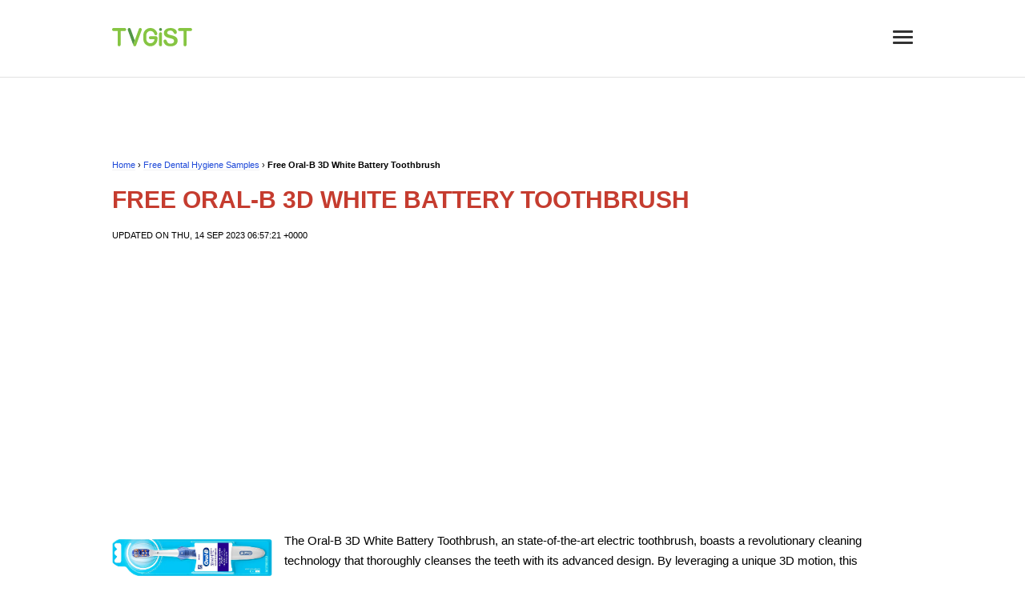

--- FILE ---
content_type: text/html; charset=utf-8
request_url: https://tvgist.com/item/free-oral-b-3d-white-battery-toothbrush/
body_size: 13979
content:

<!DOCTYPE html>
<html lang="en">
<head>
<meta charset="UTF-8">
<meta http-equiv="X-UA-Compatible" content="IE=edge">
<meta name="viewport" content="width=device-width, initial-scale=1.0">
<meta name="google-site-verification" content="gBed2fVVUMsxS5YQK475cWSWlTGVcqy4m0wMokzbAQM" />
<meta name="msvalidate.01" content="77C3933E8C16810318A9C5FCC4DC7299" />
<meta name="p:domain_verify" content="f213b3ee70835c4b84e8b101dd3e3bfd"/>
<meta name="robots" content="max-image-preview:large">
<meta name="ahrefs-site-verification" content="f27ce59db2377e50a7f0665375af28cef44ae9a43b53b43f293e83e1acf1055d">
<title>Free Oral-B 3D White Battery Toothbrush | Free Samples by MAIL, Freebies, Free Stuff</title>
<link rel="canonical" href="https://tvgist.com/item/free-oral-b-3d-white-battery-toothbrush/">
<meta name="description" content="The Oral-B 3D White Battery Toothbrush, an state-of-the-art electric toothbrush, boasts a revolutionary cleaning technology that thoroughly cleanses the teeth with its advanced design. By leveraging a unique 3D motion, this toothbrush removes upwards of 70% more plaque than its m">
<meta property="og:locale" content="en_US" />
<meta property="og:type" content="object" />
<meta property="og:title" content="Free Oral-B 3D White Battery Toothbrush" />
<meta property="og:description" content="The Oral-B 3D White Battery Toothbrush, an state-of-the-art electric toothbrush, boasts a revolutionary cleaning technology that thoroughly cleanses the teeth with its advanced design. By leveraging a unique 3D motion, this toothbrush removes upwards of 70% more plaque than its m" />
<meta property="og:url" content="https://tvgist.com/item/free-oral-b-3d-white-battery-toothbrush/" />
<meta property="og:site_name" content="TVGIST: Free Samples by MAIL, Freebies, Free Stuff" />
<meta property="og:image" content="https://tvgist.com/img/Free-Oral-B-3D-White-Battery-Toothbrush.webp" />
<meta property="og:image:secure_url" content="https://tvgist.com/img/Free-Oral-B-3D-White-Battery-Toothbrush.webp" />
<meta property="og:image:width" content="1225" />
<meta property="og:image:height" content="1225" />
<meta property="og:image:alt" content="Free Oral-B 3D White Battery Toothbrush" />
<meta property="og:image:type" content="image/webp" />
<link rel="alternate" href="https://tvgist.com/feed/" type="application/rss+xml" title="RSS">
<link rel="alternate" href="https://tvgist.com/feed/" type="application/atom+xml" title="Atom">
<meta property="article:published_time" content="2023-09-14T06:57:21.074000+00:00" />
<meta property="article:modified_time" content="2023-09-14T06:57:21.075000+00:00" />
<meta property="article:updated_time" content="2023-09-14T06:57:21.075000+00:00" />
<meta name="twitter:card" content="summary" />
<meta name="twitter:title" content="Free Oral-B 3D White Battery Toothbrush" />
<meta name="twitter:image" content="https://tvgist.com/static/img/Free-Oral-B-3D-White-Battery-Toothbrush.webp" />
<meta name="twitter:description" content="The Oral-B 3D White Battery Toothbrush, an state-of-the-art electric toothbrush, boasts a revolutionary cleaning technology that thoroughly cleanses the teeth with its advanced design. By leveraging a unique 3D motion, this toothbrush removes upwards of 70% more plaque than its m" />
<meta property="article:section" content="Free Dental Hygiene Samples" />
<script type="application/ld+json">{
    "@context": "http://schema.org",
    "@graph": [
         {
            "@type": "CreativeWork",
            "description": "The Oral-B 3D White Battery Toothbrush, an state-of-the-art electric toothbrush, boasts a revolutionary cleaning technology that thoroughly cleanses the teeth with its advanced design. By leveraging a unique 3D motion, this toothbrush removes upwards of 70% more plaque than its manual counterpart, thereby providing a more profound dental hygiene experience. Featuring a slender profile that effortlessly fits in any bathroom drawer, the battery-powered device offers an unparalleled level of convenience, as it requires minimal charging and provides up to 14 days of usage on a single charge. The brush head is especially gentle on gums, and its built-in timer facilitates simple brushing techniques. Moreover, this innovative toothbrush includes four interchangeable brush heads, allowing users to alternate between cleaning and whitening modes with ease. The promotion available for the Home Tester Club. Follow the link below to register for free and get access to this and other free samples.",
            "image": {
                "@type": "ImageObject",
                "url": "https://tvgist.com/img/Free-Oral-B-3D-White-Battery-Toothbrush.webp",
                "width": "300",
                "height": "300"
            },
            "headline": "Free Oral-B 3D White Battery Toothbrush",
            "author": {
                "@type": "Person",
                "name": "TVGIST Team"
            },
            "datePublished": "2023-09-14T06:57:21.074000+00:00",
            
            "dateModified": "2023-09-14T06:57:21.075000+00:00",
            
            "publisher": {
                "@type": "Organization",
                "name": "TVGIST LLC.",
                "url": "https://tvgist.com/",
                "logo": {
                    "@type": "ImageObject",
                    "url": "https://tvgist.com/logo.png",
                    "width": "278",
                    "height": "120"
                }
            }
        }
    ]
}</script>

<style media="screen">body {font-family: 'Roboto', sans-serif; font-size: 15px; font-weight: 200; padding: 0; margin: 0;}
.main-content {max-width: 1000px; margin: 100px auto 200px auto; display: block;}
.left-column {width: 27.77777777777778%; display: block; float: left;}
.right-column {width: 67.12962962962963%; float: right; display: block;}
.main-menu {padding-bottom: 20px;}
header {border-bottom: 1px solid #e1e1e1;}
h1, h2, h3 {padding: 0; margin: 20px 0; font-weight: 300; text-transform: uppercase;}
h1 {color: #C53C2F; font-weight: 600; line-height: 1;}
h2 {font-weight: 400; line-height: 1.2;}
h3 {font-weight: 300;}
a {color: #1E49D8; border-bottom: 1px solid #f1f2f3; text-decoration: none;}
a:hover {border-bottom: 1px solid #e3345f;}
img {max-width: 100%; border: 0;}
textarea {box-sizing:border-box}
input {box-sizing: border-box; box-shadow: none;
    -webkit-box-shadow: none;
    -moz-box-shadow: none;
    outline: none;}
li {list-style-type: none }
.breadcrumbs, .header-meta {font-size: 11px;}
.header-meta {text-transform: uppercase;}
.h2 {font-size: 22px; font-weight: 400;}
.h3 {font-size: 20px; margin-left: 10px;}
.h4 {font-size: 18px; margin-left: 10px;}
.cat-h1 {font-size: 20px; font-weight: 600;}
.cat-h1 a {color: #C53C2F}
.cat-h2 {font-size: 18px; font-weight: 600;}
.cat-h3 {font-size: 16px; font-weight: 600; margin-left: 10px;}
.cat-h4 {margin-left: 20px;}
.adm-cat-list {padding-left: 0; line-height: 1.4}
.n-of-res {font-weight: 100;}
.logo {width: 100px;}
.logo-img a {border-bottom: none;}
.footer {margin-top: 100px; background: #1E49D8; padding: 15px;}
.footer-content {max-width: 800px; margin: 0 auto;}
.container {max-width: 800px; margin: 50px auto; padding: 15px;}
.top {max-width: 1000px; margin: 20px auto; display: flex; align-items: center; justify-content: space-between; padding: 15px;}
.hide {display: none !important;}
.show {display: block !important;}
.box3 {width: 20px; float: right; cursor: pointer;}
.close-x {stroke: #333; fill: transparent; stroke-linecap: round; stroke-width: 5;}
.mm-button {cursor: pointer;}
.mb {width: 25px; height: 3px; background: #333; border-radius: 4px; margin-bottom: 4px;}
.slide-menu {width: 25%; display: none; margin: 0; padding: 20px; background: #f1f2f3; position: fixed; z-index: 9; top: 0; height: 100% !important; -webkit-transition: all 0.2s ease-in; opacity: 1; overflow-y: scroll;
  -webkit-overflow-scrolling:touch;}
.description, .content {line-height: 1.7;}
.description {min-height: 210px;}
.down-arrow {width: 15px; cursor: pointer; float: right; margin-top: 7px;}
.sub-item {display: none;}
.sub-item p {margin-left: 15px;}
.rotate {transform: rotateZ(180deg);}
.date-time {font-size: 11px; font-weight: bold; color: #7b7b7b;}
.article-img {text-align: center;}
.blog-description, .related-articles li, .latest-articles li {line-height: 1.7;}
.blog-description li, .related-articles li, .latest-articles li {list-style-type: circle;}
.blog-description li::marker,  .related-articles li::marker, .latest-articles li::marker {color: #C53C2F; font-size: 18px;}
.grecaptcha-badge { 
  visibility: hidden !important;
}
.share-on {
    display: grid;
    grid-gap: 1px;
    margin: 15px 0;
    grid-template-areas: "facebook twitter";
}

.share-on a {
    color: #fff;
    font-weight: 600;
    border-bottom: 0;
    text-decoration: none;
}

.sh-facebook, .sh-twitter, .sh-google-plus {
    padding: 10px 0;
    text-align: center;
    font-size: 20px;
}

.sh-facebook {
    grid-area: facebook;
    background: #3B5998;
}

.sh-twitter {
    grid-area: twitter;
    background: #55ACEE;
}
/* Login */
.login {width: 300px; margin: 0 auto;}
.input {height: 35px;
    border: 1px solid #e1e1e1;
    width: 100%;
    padding: 0 15px;
    box-shadow: none;
    -webkit-box-shadow: none;
    -moz-box-shadow: none;
    outline: none;}
.login-btn {
  width: 150px;
    display: block;
    padding: 15px 0;
    border-radius: 5px;
    background: #1E49D8;
    color: #fff;
    text-align: center;
    font-weight: 500;
    border: none;
    cursor: pointer;
}
.submit-btn {
  margin: 0 auto;
  padding: 15px;
  border-radius: 5px;
  background: #1E49D8;
  color: #fff;
  text-align: center;
  font-weight: 500;
  border: none;
  cursor: pointer;
}
.login-btn:hover {border-bottom: none;}
.item-img {float: left; margin-right: 15px;}}
.freebie-item {margin-top: 20px;}
.clear {float: none; clear:both;}
.cat-description {margin-top: 40px; border-top: 2px solid #f1f2f3; padding: 20px 0;}
.copyright, .suppl-footer-pages {color: #fff; font-size: 12px; font-weight: 600;}
.suppl-footer-pages a {color: #fff;}
.related-items, .new-free-samples {display: grid; grid-gap: 20px; grid-template-columns: repeat(4, 1fr);}
.one-related-item {text-align: center;}
.ori-img, .ori-img:hover {border-bottom: none;}
.rel-img-link, .rel-img-link:hover {border-bottom: none;}
.home-description {margin: 40px 0;}
.active {}
.pagination {margin-top: 20px;}
.pagination ul {padding-left: 0; height: 35px;}
.pagination a, .pagination a:hover {border-bottom: none;}
.pagination li {float: left; border: 1px solid #1E49D8; padding: 0 7px; font-weight: 600; margin: 5px;}
.pagination li, .pagination li::before {list-style-type: none;}
.item-date {font-size: 10px; font-weight: 500; margin-top: -20px}
.subscribe, .after-subscribe {max-width: 400px; margin: 40px auto; padding: 20px; background: #f1f2f3; border-radius: 5px; text-align: center;}
.subscribe h3 {margin-top: 0; padding-top: 0;}
.subscribe .login-btn {width: auto !important;}
.subscribe a:hover {border-bottom: none;}
.submit-ta {border: 1px solid #e1e1e1;
    padding: 15px;
    -webkit-box-shadow: none;
    -moz-box-shadow: none;
    outline: none;
    box-shadow: none;
    width: 100%;
    height: 200px;
}
.more-button {
  background: #f1f2f3;
  padding: 7px 12px;
  border-radius: 5px;
  font-weight: bold;
}
.more-button:hover {
  border-bottom: none;
}
.article-date-time {font-size: 11px; font-weight: 600}
.ad-links {margin: 10px 0 20px 0;}
.item-bottom-ad {margin: 30px 0; height: 300px !important;}
.copyright a {color: #fff;}
.item-tom-ad {margin-bottom: 40px;}
.top-ad, .bottom-ad, .cat-top-ad, .cat-bottom-ad, .top-cat-ad, .rec-content {margin: 20px 0; height: 300px !important;}
.it-desc ul {margin-left: 40px;}
.it-desc li::before {content: "•"; color: #C53C2F; padding-left: 20px; margin-right: 10px;}
.links-ad, .item-top-ad {margin: 40px 0; height: 300px !important;}

/* ADM */

.adm-container {
  grid-template-columns: repeat(5, 1fr);
  grid-template-areas: "admlc admrc admrc admrc admrc";
}

.adm-container-add {
grid-template-columns: repeat(10, 1fr);
grid-template-areas: "admlc admlc admcc admcc admcc admcc admcc admcc admrc admrc";
}

.adm-container, .adm-container-edit, .adm-container-add {
  margin: 0;
  padding: 0;
  display: grid;
  grid-gap: 40px;
}

.adm-lc {
  grid-area: admlc;
  padding: 20px;
  height: 100vw;
  background: #e1e1e1;
}

.adm-cc {
  grid-area: admcc;
  padding: 20px;
}

.adm-rc {
  grid-area: admrc;
  padding: 20px;
  height: 100vw;
}

.adm-ta {
  width: 900px;
    border: 1px solid #e1e1e1;
    padding: 15px;
    -webkit-box-shadow: none;
    -moz-box-shadow: none;
    outline: none;
    box-shadow: none;
}

.adm-search-input, .adm-title-input, .adm-freebie-url-input, .hidden {height: 35px;
  border: 1px solid #e1e1e1;
  width: 900px;
  padding: 0 15px;
  box-shadow: none;
  -webkit-box-shadow: none;
  -moz-box-shadow: none;
  outline: none;}

.add-link, .add-ul, .add-b, .add-em, .add-u, .add-registered, .add-tm, .add-pound, .add-euro, .add-w1, .add-w2, .add-w3 {cursor: pointer;}
.copy-btn {cursor: pointer; float: right; color: #fff; background: #1E49D8; border-radius: 2px; font-weight: 600; padding: 2px 7px; margin-top: 6px; position: absolute; margin-left: -55px;}
.copy-btn:hover {border-bottom: none; text-decoration: none;}

/* ADM End */

@media (max-width: 800px) {
  .left-column {float: none; width: 100%}
  .right-column {float: none; width: 100%}
  .main-content, .top {padding: 20px;}
  .main-content {margin: 0 auto 100px auto;}
  .fl {float: none; text-align: center;}
  .top-lc, .top-rc {float: none;}
  .top-lc, .top-rc {width: 100%;}
  .top-rc li {float: none;}
  .only-mobile {display: block;}
  .mm-button {display: block;}
  .ii {text-align: center;}
  .freebie-item {margin-bottom: 50px;}
}
@media (max-width: 1150px) {
  .cat-content {padding-right: 20px;}
  .main-content, .top {padding: 20px;}
  .fl {float: none; text-align: center;}
  .related-item {grid-template-columns: repeat(1, 1fr);}
}


@media (max-width: 500px) {
  .slide-menu {width: 75%;}
  .global-menu {display: none;}
  .copyright, .suppl-footer-pages {text-align: center;}
  .copyright {line-height: 20px;}
  .item-img {float: none; margin-right: 0; text-align: center;}
  .item-image {width: 200px; margin: 0 auto;}
  .related-items, .new-free-samples {grid-template-columns: repeat(2, 1fr);}
}</style>
<link rel="dns-prefetch" href="//pagead2.googlesyndication.com">
<link rel="preconnect" href="//pagead2.googlesyndication.com">
<link rel="dns-prefetch" href="//tpc.googlesyndication.com">
<link rel="dns-prefetch" href="//googleads.g.doubleclick.net">
<link rel="dns-prefetch" href="//ajax.googleapis.com">
<link rel="dns-prefetch" href="//cdnjs.cloudflare.com">
<link rel="dns-prefetch" href="//gstatic.com">
<link rel="dns-prefetch" href="//fonts.gstatic.com">

<!-- Yandex.Metrika counter -->
<script type="text/javascript">
    (function(m,e,t,r,i,k,a){
        m[i]=m[i]||function(){(m[i].a=m[i].a||[]).push(arguments)};
        m[i].l=1*new Date();
        for (var j = 0; j < document.scripts.length; j++) {if (document.scripts[j].src === r) { return; }}
        k=e.createElement(t),a=e.getElementsByTagName(t)[0],k.async=1,k.src=r,a.parentNode.insertBefore(k,a)
    })(window, document,'script','https://mc.yandex.ru/metrika/tag.js?id=104067753', 'ym');

    ym(104067753, 'init', {ssr:true, webvisor:true, clickmap:true, ecommerce:"dataLayer", accurateTrackBounce:true, trackLinks:true});
</script>
<noscript><div><img src="https://mc.yandex.ru/watch/104067753" style="position:absolute; left:-9999px;" alt="" /></div></noscript>
<!-- /Yandex.Metrika counter -->
</head>
<body>
    <header><nav class="slide-menu">
    <div class="box3 slide-menu-cross">
        <svg viewBox="0 0 40 40">
          <path class="close-x" d="M 10,10 L 30,30 M 30,10 L 10,30"></path>
        </svg>
      </div>
    <div class="main-menu">
    <p><a rel="home" href="/">Home</a></p>
    <p><a title="Freebie blog" href="/blog/">Freebie blog</a></p>
    <b>Primary Categories</b>
    <p class="h1"><a title="Free Samples by MAIL" href="/category/free-samples/"><b>Free Samples</b></a></p>
    <p class="h1"><a title="Free Stuff by MAIL" href="/category/free-stuff/"><b>Free Stuff</b></a></p>
    <p class="h1"><a title="Free Trials" href="/category/free-trials/"><b>Free Trials</b></a></p>
    <p class="h1"><a title="UK Freebies & Free Stuff by Mail" href="/category/uk-free-samples/"><b>UK Freebies & Free Stuff</b></a></p>
    <b>Categories</b>
    <ul class="adm-cat-list">
        <li class="cat-h1"><a title="Free Samples" href="/category/free-samples/">Free Samples</a></li>
        
            <li class="cat-None"><a title="Free Movie Tickets" href="/category/free-movie-tickets/">Free Movie Tickets</a></li>
            <li class="cat-h2"><a title="Free Samples For Women" href="/category/free-samples-for-women/">Free Samples For Women</a></li>
            <li class="cat-h2"><a title="Free Cosmetic Samples" href="/category/free-cosmetic-samples/">Free Cosmetic Samples</a></li>
            <li class="cat-h3"><a title="Free Makeup Samples" href="/category/free-makeup-samples/">Free Makeup Samples</a></li>
            <li class="cat-h4"><a title="Free Eyeshadow Samples" href="/category/free-eyeshadow-samples/">Free Eyeshadow Samples</a></li>
            <li class="cat-h4"><a title="Free Mascara Samples" href="/category/free-mascara-samples/">Free Mascara Samples</a></li>
            <li class="cat-h4"><a title="Free Lipstick Samples" href="/category/free-lipstick-samples/">Free Lipstick Samples</a></li>
            <li class="cat-h4"><a title="Free Foundation Samples" href="/category/free-foundation/">Free Foundation Samples</a></li>
            <li class="cat-h4"><a title="Free Primer Samples" href="/category/free-primer-samples/">Free Primer Samples</a></li>
            <li class="cat-h3"><a title="Free Beauty Samples" href="/category/free-beauty-samples/">Free Beauty Samples</a></li>
            <li class="cat-h4"><a title="Free Nail Polish Samples" href="/category/free-nail-polish-samples/">Free Nail Polish Samples</a></li>
            <li class="cat-h3"><a title="Free Skincare Samples" href="/category/free-skincare-samples/">Free Skincare Samples</a></li>
            <li class="cat-h4"><a title="Free Body Lotion Samples" href="/category/free-body-lotion-samples/">Free Body Lotion Samples</a></li>
            <li class="cat-h2"><a title="Free Hair Samples" href="/category/free-hair-samples/">Free Hair Samples</a></li>
            <li class="cat-h4"><a title="Free Shampoo Samples" href="/category/free-shampoo-samples/">Free Shampoo Samples</a></li>
            <li class="cat-h4"><a title="Free Hair Dye Samples" href="/category/free-hair-dye-samples/">Free Hair Dye Samples</a></li>
            <li class="cat-h4"><a title="Free Hair Growth Products Samples" href="/category/free-hair-growth-products-samples/">Free Hair Growth Products Samples</a></li>
            <li class="cat-h4"><a title="Free Hair Treatment Samples" href="/category/free-hair-treatment-samples/">Free Hair Treatment Samples</a></li>
            <li class="cat-h2"><a title="Free Hygiene Samples" href="/category/free-hygiene-samples/">Free Hygiene Samples</a></li>
            <li class="cat-h4"><a title="Free Pad Samples" href="/category/free-pad-samples/">Free Pad Samples</a></li>
            <li class="cat-h4"><a title="Free Tampon Samples" href="/category/free-tampon-samples/">Free Tampon Samples</a></li>
            <li class="cat-h4"><a title="Free Period Kit Samples" href="/category/free-period-kit-samples/">Free Period Kit Samples</a></li>
            <li class="cat-h4"><a title="Free Incontinence Samples" href="/category/free-incontinence-samples/">Free Incontinence Samples</a></li>
            <li class="cat-h4"><a title="Free Adult Diaper Samples" href="/category/free-adult-diaper-samples/">Free Adult Diaper Samples</a></li>
            <li class="cat-h4"><a title="Free Condoms" href="/category/free-condoms/">Free Condoms</a></li>
            <li class="cat-h4"><a title="Free Menstrual Cup Samples" href="/category/free-menstrual-cup-samples/">Free Menstrual Cup Samples</a></li>
            <li class="cat-h2"><a title="Free Perfume Samples" href="/category/free-perfume-samples/">Free Perfume Samples</a></li>
            <li class="cat-h2"><a title="Free Baby Samples" href="/category/free-baby-samples/">Free Baby Samples</a></li>
            <li class="cat-h4"><a title="Free Toys" href="/category/free-toys/">Free Toys</a></li>
            <li class="cat-h4"><a title="Free Diaper Samples" href="/category/free-diaper-samples/">Free Diaper Samples</a></li>
            <li class="cat-h4"><a title="Free Baby Bottle Samples" href="/category/free-baby-bottle-samples/">Free Baby Bottle Samples</a></li>
            <li class="cat-h4"><a title="Free Newborn Baby Stuff" href="/category/free-newborn-baby-stuff/">Free Newborn Baby Stuff</a></li>
            <li class="cat-h4"><a title="Free Baby Formula Samples" href="/category/free-baby-formula-samples/">Free Baby Formula Samples</a></li>
            <li class="cat-h4"><a title="Free Baby Product Samples" href="/category/free-baby-product-samples/">Free Baby Product Samples</a></li>
            <li class="cat-h4"><a title="Free Baby Gear" href="/category/free-baby-gear/">Free Baby Gear</a></li>
            <li class="cat-h4"><a title="Free Pregnancy Stuff and Freebies" href="/category/free-pregnancy-stuff-and-freebies/">Free Pregnancy Stuff and Freebies</a></li>
            <li class="cat-h2"><a title="Free Health Samples" href="/category/free-health-samples/">Free Health Samples</a></li>
            <li class="cat-h4"><a title="Free Contact Lenses Samples" href="/category/free-contact-lenses-samples/">Free Contact Lenses Samples</a></li>
            <li class="cat-h4"><a title="Free Dental Hygiene Samples" href="/category/free-dental-hygiene-samples/">Free Dental Hygiene Samples</a></li>
            <li class="cat-h4"><a title="Free Collagen Samples" href="/category/free-collagen-samples/">Free Collagen Samples</a></li>
            <li class="cat-h2"><a title="Free Pet Samples" href="/category/free-pet-samples/">Free Pet Samples</a></li>
            <li class="cat-h3"><a title="Free Pet Food Samples" href="/category/free-pet-food-samples/">Free Pet Food Samples</a></li>
            <li class="cat-h4"><a title="Free Dog Food Samples" href="/category/free-dog-food-samples/">Free Dog Food Samples</a></li>
            <li class="cat-h4"><a title="Free Cat Food Samples" href="/category/free-cat-food-samples/">Free Cat Food Samples</a></li>
            <li class="cat-h4"><a title="Free Puppy Food Samples" href="/category/free-puppy-food-samples/">Free Puppy Food Samples</a></li>
            <li class="cat-h2"><a title="Free Food and Drink Samples" href="/category/free-food-and-drink-samples/">Free Food and Drink Samples</a></li>
            <li class="cat-h4"><a title="Free Protein &amp; Supplement Samples" href="/category/free-protein-samples/">Free Protein &amp; Supplement Samples</a></li>
            <li class="cat-h4"><a title="Free Essential Oil Samples" href="/category/free-essential-oil-samples/">Free Essential Oil Samples</a></li>
            <li class="cat-h4"><a title="Free Coffee Samples" href="/category/free-coffee-samples/">Free Coffee Samples</a></li>
            <li class="cat-h4"><a title="Free CBD Samples" href="/category/free-cbd-samples/">Free CBD Samples</a></li>
            <li class="cat-h4"><a title="Free Tea Samples" href="/category/free-tea-samples/">Free Tea Samples</a></li>
            <li class="cat-h4"><a title="Free Kratom Samples" href="/category/free-kratom-samples/">Free Kratom Samples</a></li>
            <li class="cat-h4"><a title="Free Kombucha Samples" href="/category/free-kombucha/">Free Kombucha Samples</a></li>
            <li class="cat-h2"><a title="Free Samples For Men" href="/category/free-samples-for-men/">Free Samples For Men</a></li>
            <li class="cat-h4"><a title="Free Mens Cologne Samples" href="/category/free-mens-cologne-samples/">Free Mens Cologne Samples</a></li>
            <li class="cat-h4"><a title="Free Mens Aftershave Samples" href="/category/free-mens-aftershave-samples/">Free Mens Aftershave Samples</a></li>
            <li class="cat-h4"><a title="Free Mens Fragrance Samples" href="/category/free-mens-fragrance-samples/">Free Mens Fragrance Samples</a></li>
            <li class="cat-h4"><a title="Free Beard Samples" href="/category/free-beard-samples/">Free Beard Samples</a></li>
            <li class="cat-h2"><a title="Free Clothes" href="/category/free-clothing-samples/">Free Clothes</a></li>
            <li class="cat-h4"><a title="Free Baby Clothes" href="/category/free-baby-clothes/">Free Baby Clothes</a></li>
            <li class="cat-h4"><a title="Free Clothes For Kids" href="/category/free-clothes-for-kids/">Free Clothes For Kids</a></li>
            <li class="cat-h4"><a title="Free Womens Clothing" href="/category/free-womens-clothing/">Free Womens Clothing</a></li>
            <li class="cat-h4"><a title="Free T-Shirts" href="/category/free-t-shirts/">Free T-Shirts</a></li>
            <li class="cat-h4"><a title="Free Underwear Samples" href="/category/free-underwear-samples/">Free Underwear Samples</a></li>
            <li class="cat-h4"><a title="Free Shoes" href="/category/free-shoes/">Free Shoes</a></li>
            <li class="cat-h4"><a title="Free Socks" href="/category/free-socks/">Free Socks</a></li>
            <li class="cat-h4"><a title="Free Glasses" href="/category/free-glasses/">Free Glasses</a></li>
            <li class="cat-h2"><a title="Free Gadgets Tech and Electronics" href="/category/free-gadgets-tech-and-electronics/">Free Gadgets Tech and Electronics</a></li>
            <li class="cat-h4"><a title="Free Usb Flash Drive" href="/category/free-usb-flash-drive/">Free Usb Flash Drive</a></li>
            <li class="cat-h4"><a title="Free Iphone" href="/category/free-iphone/">Free Iphone</a></li>
            <li class="cat-h2"><a title="Free Household Items" href="/category/free-household-items/">Free Household Items</a></li>
            <li class="cat-h4"><a title="Free Laundry Detergent Samples" href="/category/free-laundry-detergent-samples/">Free Laundry Detergent Samples</a></li>
            <li class="cat-h2"><a title="Free Stickers" href="/category/free-magnets-and-stickers/">Free Stickers</a></li>
            <li class="cat-h2"><a title="Free Pins" href="/category/free-pins/">Free Pins</a></li>
            <li class="cat-h2"><a title="Free Magnets" href="/category/free-magnets/">Free Magnets</a></li>
            <li class="cat-h2"><a title="Free Keychains" href="/category/free-keychains/">Free Keychains</a></li>
            <li class="cat-h2"><a title="Free Bags &amp; Handbags" href="/category/free-bags-handbags/">Free Bags &amp; Handbags</a></li>
            <li class="cat-h2"><a title="Free Jewelry Samples" href="/category/free-jewelry-samples/">Free Jewelry Samples</a></li>
            <li class="cat-h2"><a title="Free Office Supplies" href="/category/free-office-supplies/">Free Office Supplies</a></li>
            <li class="cat-h2"><a title="Free Catalogs and Magazines" href="/category/free-catalogs-and-magazines/">Free Catalogs and Magazines</a></li>
            <li class="cat-h4"><a title="Free Books" href="/category/free-books/">Free Books</a></li>
            <li class="cat-h4"><a title="Free Magazines" href="/category/free-magazines/">Free Magazines</a></li>
            <li class="cat-h4"><a title="Free Catalogs" href="/category/free-catalogs-by-mail/">Free Catalogs</a></li>
            <li class="cat-h4"><a title="Free Calendars" href="/category/free-calendars/">Free Calendars</a></li>
            <li class="cat-h4"><a title="Free Posters" href="/category/free-posters/">Free Posters</a></li>
            <li class="cat-h4"><a title="Free Postcards" href="/category/free-postcards/">Free Postcards</a></li>
            <li class="cat-h1"><a href="/category/free-trials/">Free Trials</a></li>
            <li class="cat-h4"><a title="Free Hearing Aid Trial" href="/category/free-hearing-aid-trial/">Free Hearing Aid Trial</a></li>
            <li class="cat-h4"><a title="Streaming Free Trials" href="/category/streaming-free-trials/">Streaming Free Trials</a></li>
            <li class="cat-h4"><a title="Free hosting VPS and VDS Free Trial" href="/category/free-hosting-vps-and-vds-free-trial/">Free hosting VPS and VDS Free Trial</a></li>
            <li class="cat-h4"><a title="Free And Trial SEO Tools" href="/category/free-and-trial-seo-tools/">Free And Trial SEO Tools</a></li>
            <li class="cat-h2"><a title="Free Downloads" href="/category/free-downloads/">Free Downloads</a></li>
            <li class="cat-h4"><a title="Free Games" href="/category/free-games/">Free Games</a></li>
            <li class="cat-h4"><a title="Free eBooks" href="/category/free-ebooks/">Free eBooks</a></li>
        </ul>
    <b>Most Popular Freebie Brands</b>
    <ul class="adm-cat-list">
        <li><a href="/brand/apple-inc/">Free Apple Samples</a></li>
        <li><a href="/brand/armani/">Free Armani Samples</a></li>
        <li><a href="/brand/aveda/">Free Aveda Samples</a></li>
        <li><a href="/brand/bissell/">Free Bissell Samples</a></li>
        <li><a href="/brand/bvlgari/">Free Bvlgari Samples</a></li>
        <li><a href="/brand/carolina-herrera/">Free Carolina Herrera Samples</a></li>
        <li><a href="/brand/caudalie-paris/">Free Caudalie Paris Samples</a></li>
        <li><a href="/brand/cerave/">Free CeraVe Samples</a></li>
        <li><a href="/brand/chanel/">Free Chanel Samples</a></li>
        <li><a href="/brand/clarins/">Free CLARINS Samples</a></li>
        <li><a href="/brand/clinique/">Free Clinique Samples</a></li>
        <li><a href="/brand/coca-cola/">Free Coca-Cola Samples</a></li>
        <li><a href="/brand/derma-e/">Free Derma E Samples</a></li>
        <li><a href="/brand/dior/">Free Dior Samples</a></li>
        <li><a href="/brand/dolce-gabbana/">Free Dolce &amp; Gabbana Samples</a></li>
        <li><a href="/brand/dove/">Free Dove Samples</a></li>
        <li><a href="/brand/elemis/">Free ELEMIS Samples</a></li>
        <li><a href="/brand/elf-cosmetics/">Free e.l.f. Cosmetics Samples</a></li>
        <li><a href="/brand/erborian/">Free Erborian Samples</a></li>
        <li><a href="/brand/estee-lauder/">Free Estée Lauder Samples</a></li>
        <li><a href="/brand/garnier/">Free Garnier Samples</a></li>
        <li><a href="/brand/givenchy/">Free Givenchy Samples</a></li>
        <li><a href="/brand/hartz/">Free Hartz Samples</a></li>
        <li><a href="/brand/it-cosmetics/">Free IT Cosmetics Samples</a></li>
        <li><a href="/brand/ithaca-hummus/">Free Ithaca Hummus Samples</a></li>
        <li><a href="/brand/kerastase/">Free Kérastase Samples</a></li>
        <li><a href="/brand/la-girl/">Free L.A. Girl Samples</a></li>
        <li><a href="/brand/la-roche-posay/">Free La Roche-Posay Samples</a></li>
        <li><a href="/brand/lancome/">Free Lancôme Samples</a></li>
        <li><a href="/brand/loccitane/">Free L&#x27;Occitane Samples</a></li>
        <li><a href="/brand/loreal/">Free L&#x27;Oréal Samples</a></li>
        <li><a href="/brand/mac-cosmetics/">Free M·A·C Cosmetics Samples</a></li>
        <li><a href="/brand/marc-jacobs/">Free Marc Jacobs Samples</a></li>
        <li><a href="/brand/maybelline-new-york/">Free Maybelline New York Samples</a></li>
        <li><a href="/brand/mugler/">Free Mugler Samples</a></li>
        <li><a href="/brand/nars/">Free NARS Samples</a></li>
        <li><a href="/brand/neutrogena/">Free Neutrogena Samples</a></li>
        <li><a href="/brand/nivea/">Free NIVEA Samples</a></li>
        <li><a href="/brand/no7/">Free No7 Samples</a></li>
        <li><a href="/brand/nyx/">Free NYX Samples</a></li>
        <li><a href="/brand/olay/">Free Olay Samples</a></li>
        <li><a href="/brand/oral-b/">Free Oral-B Samples</a></li>
        <li><a href="/brand/origins/">Free Origins Samples</a></li>
        <li><a href="/brand/paco-rabanne/">Free Paco Rabanne Samples</a></li>
        <li><a href="/brand/persil/">Free Persil Samples</a></li>
        <li><a href="/brand/primal-kitchen/">Free Primal Kitchen Samples</a></li>
        <li><a href="/brand/procter-gamble/">Free Procter &amp; Gamble Samples</a></li>
        <li><a href="/brand/purina/">Free Purina Samples</a></li>
        <li><a href="/brand/redken-professional/">Free Redken Professional Samples</a></li>
        <li><a href="/brand/revlon/">Free Revlon Samples</a></li>
        <li><a href="/brand/rituals-cosmetics/">Free Rituals Cosmetics Samples</a></li>
        <li><a href="/brand/sephora/">Free Sephora Samples</a></li>
        <li><a href="/brand/shiseido/">Free Shiseido Samples</a></li>
        <li><a href="/brand/skinceuticals/">Free SkinCeuticals Samples</a></li>
        <li><a href="/brand/swarovski/">Free Swarovski Samples</a></li>
        <li><a href="/brand/tom-ford/">Free Tom Ford Samples</a></li>
        <li><a href="/brand/vichy/">Free Vichy Samples</a></li>
        <li><a href="/brand/viktorrolf/">Free Viktor&amp;Rolf Samples</a></li>
        <li><a href="/brand/yves-saint-laurent/">Free Yves Saint Laurent Samples</a></li>
        
    </ul>
    <h3>About, Contact, Terms, etc.</h3>
    <p><a rel="nofollow" title="About Free Samples by Mail Home Page" href="/page/about/">About</a></p>
    <p><a rel="nofollow" href="/page/privacy-policy/">Privacy Policy</a></p>
    <p><a rel="nofollow" href="/page/disclaimer-policy/">Disclaimer</a></p>
    <p><a rel="nofollow" href="/page/contact-us/">Contact Us</a></p>
    </div>
</nav>
<div class="top">
    <div class="logo-img">
      <a rel="home" title="Freebies, Free Stuff, Free Samples &amp; Trials by Mail" href="/">
      <svg class="logo" viewBox="0 0 645 149">
            <path fill="#86C542" d="M528,102.9c0,8.7-2.2,16.4-6.7,23.3c-4.5,6.9-11,12.3-19.6,16.2s-18.8,5.9-30.6,5.9c-14.1,0-25.8-2.7-35-8
                c-6.5-3.8-11.8-9-15.9-15.4c-4.1-6.4-6.1-12.6-6.1-18.7c0-3.5,1.2-6.5,3.7-9c2.4-2.5,5.5-3.8,9.3-3.8c3.1,0,5.6,1,7.8,2.9
                c2.1,2,3.9,4.9,5.4,8.7c1.8,4.6,3.8,8.4,5.9,11.4c2.1,3.1,5.1,5.6,8.9,7.6c3.8,2,8.9,3,15.1,3c4.8,0,9.1-0.6,12.9-1.9
                c3-1,5.6-2.4,8-4.1c5.4-4,8.1-9,8.1-15c0-4.8-1.4-8.6-4.3-11.6c-2.9-3-6.6-5.2-11.2-6.8s-10.7-3.2-18.4-5
                c-10.3-2.4-18.9-5.2-25.8-8.4s-12.4-7.6-16.5-13.2c-4.1-5.6-6.1-12.5-6.1-20.8c0-7.9,2.1-14.9,6.4-21c4.3-6.1,10.5-10.8,18.7-14.1
                c8.1-3.3,17.7-4.9,28.7-4.9c8.8,0,16.4,1.1,22.8,3.3c6.4,2.2,11.7,5.1,16,8.7c4.2,3.6,7.3,7.4,9.3,11.4c2,4,2.9,7.8,2.9,11.6
                c0,3.5-1.2,6.6-3.7,9.3c-2.4,2.8-5.5,4.2-9.1,4.2c-3.3,0-5.8-0.8-7.6-2.5c-1.7-1.7-3.6-4.4-5.6-8.2c-2.6-5.4-5.7-9.6-9.4-12.6
                c-3.6-3-9.5-4.5-17.6-4.5c-7.5,0-13.5,1.6-18.1,4.9c-4.6,3.3-6.9,7.2-6.9,11.9c0,2.9,0.8,5.3,2.3,7.4c1.6,2.1,3.7,3.9,6.4,5.4
                c2.7,1.5,5.5,2.7,8.3,3.5c2.8,0.8,7.4,2.1,13.9,3.7c8.1,1.9,15.4,4,21.9,6.2c6.5,2.3,12.1,5,16.7,8.3c4.6,3.3,8.2,7.4,10.7,12.4
                C526.7,89.6,528,95.7,528,102.9z"></path>
        <path fill="#86C542" d="M113.4,12.1c0,6.7-5.4,12.1-12.1,12.1H68.6v111.7c0,6.7-5.4,12.1-12.1,12.1c-6.7,0-12.1-5.4-12.1-12.1V24.2
            H11.7C5,24.2-0.4,18.8-0.4,12.1S5,0,11.7,0h89.5C108,0,113.4,5.4,113.4,12.1z"></path>
        <path fill="none" stroke="#000000" stroke-width="0.25" stroke-miterlimit="10" d="M238.3,17c0,0.1,0,0.1-0.1,0.2L238.3,17
            L238.3,17z"></path>
        <line fill="none" stroke="#000000" stroke-width="0.25" stroke-miterlimit="10" x1="238.2" y1="17" x2="238.2" y2="17"></line>
        <path fill="#529647" d="M182.4,100.3l-6.4,17.8l-4.6,12.8c-0.7,1.5-1,3.2-1,4.9c0,1.2,0.2,2.2,0.5,3.3L126.6,17.1h0v0l0,0
            c-0.7-1.5-1-3.2-1-4.9C125.5,5.4,131,0,137.7,0c5.6,0,10.3,3.8,11.7,9L182.4,100.3z"></path>
        <path fill="#86C542" d="M239.3,12.1c0,1.8-0.4,3.4-1.1,5h0l-0.1,0.2l-44,121.7v0c-1.4,5.2-6.1,9.1-11.8,9.1c-4.9,0-9.2-3-11.1-7.2
            l-0.6-1.6c-0.3-1-0.5-2.1-0.5-3.3c0-1.8,0.4-3.4,1-4.9l4.6-12.8l6.4-17.8l33-91.3c1.4-5.2,6.1-9.1,11.7-9.1c4.9,0,9.2,2.9,11.1,7.2
            C238.9,8.6,239.3,10.3,239.3,12.1z"></path>
        <path fill="none" stroke="#000000" stroke-width="0.25" stroke-miterlimit="10" d="M308.8,0h-0.5c0.1,0,0.2,0,0.3,0
            C308.6,0,308.7,0,308.8,0z"></path>
        <path fill="#86C542" d="M365.4,79v12.1c0,31.4-25.5,56.9-56.9,56.9c-31.4,0-56.9-25.5-56.9-56.9V56.8c0-31.2,25.1-56.5,56.3-56.9
            c0,0,0,0,0.1,0c0,0,0,0,0,0c0.1,0,0.2,0,0.3,0h0.5c0.1,0,0.2,0,0.3,0c0,0,0,0,0,0c0,0,0,0,0.1,0c26.6,0.3,48.8,18.8,54.7,43.6
            c0.2,1,0.4,2,0.4,3c0,4.3-2.2,8.1-5.6,10.2c-1.1,0.7-2.3,1.2-3.6,1.5c-0.9,0.2-1.9,0.4-3,0.4c-2.4,0-4.6-0.7-6.5-1.9
            c-2.5-1.6-4.4-4.1-5.2-7.1c0-0.1,0-0.2-0.1-0.3c-0.6-2.5-1.4-4.9-2.6-7.2c-5.3-10.7-16.4-18.1-29.2-18.1
            c-12.8,0-23.9,7.4-29.2,18.1c-2.2,4.4-3.4,9.3-3.4,14.5v34.3c0,5.2,1.2,10.2,3.4,14.5h0c5.3,10.7,16.4,18.1,29.2,18.1
            c12.8,0,23.9-7.4,29.2-18.1h0c2.2-4.4,3.4-9.3,3.4-14.5h-32.6V91c-2.7,0-5.2-0.9-7.2-2.4h0c-3-2.2-4.9-5.8-4.9-9.8
            c0-6.7,5.4-12.1,12.1-12.1h44.8v0.1c3.1,0,5.9,1.2,8,3v0c0.8,0.7,1.4,1.4,2,2.2C364.6,74.1,365.4,76.5,365.4,79z"></path>
        <path fill="#86C542" d="M402.1,46.4v89.5c0,6.7-5.4,12.1-12.1,12.1c-6.7,0-12.1-5.4-12.1-12.1V46.4c0-6.7,5.4-12.1,12.1-12.1
            C396.7,34.2,402.1,39.7,402.1,46.4z"></path>
        <circle fill="#529647" cx="390" cy="12.1" r="12.1"></circle>
        <path fill="#86C542" d="M644.4,12.4c0,6.7-5.4,12.1-12.1,12.1h-32.6v111.7c0,6.7-5.4,12.1-12.1,12.1c-6.7,0-12.1-5.4-12.1-12.1
            V24.5h-32.6c-6.7,0-12.1-5.4-12.1-12.1s5.4-12.1,12.1-12.1h89.5C639,0.3,644.4,5.7,644.4,12.4z"></path>
        <polyline opacity="0.1" points="180.3,94.5 171,131.8 182.4,100.3"></polyline>
    </svg>
    </a>
    </div>
    <div class="mm-button">
        <div class="mb"></div>
        <div class="mb"></div>
        <div class="mb"></div>
    </div>
    </div></header>
    <div class="main-content" style="height: auto !important;">
    <main class="content" style="height: auto !important;">
<nav class="breadcrumbs"><a rel="home" href="/">Home</a> › 
    <a rel="category" href="/category/free-dental-hygiene-samples/">Free Dental Hygiene Samples</a> › <b>Free Oral-B 3D White Battery Toothbrush</b></nav>
<h1>Free Oral-B 3D White Battery Toothbrush</h1>
    
    <div class="header-meta">Updated On 
    <time datetime="2023-09-14T06:57:21.075000+00:00" itemprop="dateUpdated" title="Sept. 14, 2023, 6:57 a.m.">Thu, 14 Sep 2023 06:57:21 +0000</time> 
    </div>
<div class="item-top-ad"><script async src="https://pagead2.googlesyndication.com/pagead/js/adsbygoogle.js"></script>
    <!-- TVGIST FSBM 1  -->
<ins class="adsbygoogle"
     style="display:block"
     data-ad-client="ca-pub-8220030455995098"
     data-ad-slot="8201919924"
     data-ad-format="auto"
     data-full-width-responsive="true"></ins>
<script>
     (adsbygoogle = window.adsbygoogle || []).push({});
</script></div>
<section class="description">
    <div class="item-content">
        <p class="item-image">
            <img class="item-img" width="200" src="/img/Free-Oral-B-3D-White-Battery-Toothbrush.webp" alt="Free Oral-B 3D White Battery Toothbrush">
        </p>
        <article class="it-desc">
            <p>The Oral-B 3D White Battery Toothbrush, an state-of-the-art electric toothbrush, boasts a revolutionary cleaning technology that thoroughly cleanses the teeth with its advanced design. By leveraging a unique 3D motion, this toothbrush removes upwards of 70% more plaque than its manual counterpart, thereby providing a more profound dental hygiene experience. Featuring a slender profile that effortlessly fits in any bathroom drawer, the battery-powered device offers an unparalleled level of convenience, as it requires minimal charging and provides up to 14 days of usage on a single charge. The brush head is especially gentle on gums, and its built-in timer facilitates simple brushing techniques. Moreover, this innovative toothbrush includes four interchangeable brush heads, allowing users to alternate between cleaning and whitening modes with ease. The promotion available for the Home Tester Club. Follow the link below to register for free and get access to this and other free samples.</p>
            
        </article>
    </div>
</section>
<div class="item-bottom-ad"><script async src="https://pagead2.googlesyndication.com/pagead/js/adsbygoogle.js"></script>
    <!-- TVGist Bottom  -->
<ins class="adsbygoogle"
     style="display:block"
     data-ad-client="ca-pub-8220030455995098"
     data-ad-slot="1804994751"
     data-ad-format="auto"
     data-full-width-responsive="true"></ins>
<script>
     (adsbygoogle = window.adsbygoogle || []).push({});
</script></div>
<p class="freebie-link">
    <a target="_blank" rel="noreferrer noopener nofollow" href="https://www.hometesterclub.com/us/en/test">Get FREEBIE</a>
</p>
<section class="suppl"><h2>How to receive a Free Oral-B 3D White Battery Toothbrush</h2>
<p>In order to get a Free Oral-B 3D White Battery Toothbrush, just simply click "Get FREEBIE," and you will see the free offer opened in a new tab. 
    Next, go to the official website of the manufacturer and follow the further instructions to receive Free Oral-B 3D White Battery Toothbrush. 
    Please note that TVGIST is not responsible for any free offer published on the website, including the one titled "Free Oral-B 3D White Battery Toothbrush" 
    and only provides you direct links to the free stuff. 
    
    If you don't want to miss new free offers, we suggest you explore more freebies in the "Free Dental Hygiene Samples" or get more free samples in a wide range of sections presented on TVGIST.
     
    Browse the latest free samples, stuff & trials by following the link below, subscribe to our newsletters and visit TVGIST occasionally as well.</p></section>
<section class="meta">
    <p><b>Freebie Categories: </b>
    
        <a rel="category" href="/category/free-dental-hygiene-samples/">Free Dental Hygiene Samples</a>
    
    </p>
    
    <p><b>Freebie Brand: </b><a href="/brand/oral-b/">Oral-B</a></p>
    
<div class="prev-next-freebies">
    
    <p><b>Previous Freebie: </b><a rel="prev" href="/item/free-prime-bites-protein-brownies/">Free Prime Bites Protein Brownies</a></p>  
    
    
    <p><b>Next Freebie: </b><a rel="next" href="/item/free-a-dutch-masterpiece-cheese/">Free A Dutch Masterpiece Cheese</a></p>
    
</div>
</section>
<section class="related-freebies-in-cat">
    
    <h2>More freebies from <em>Free Dental Hygiene Samples</em> category</h2>
    <div class="related-items">
        
            <div class="one-related-item">
                <p>
                    <a href="/item/free-oral-b-healthy-clean-toothbrush-4-count-from-coupon24/">
                        <img width="100" src="[data-uri]" data-src="/img/Oral_B_Healthy_Clean_4_count_Toothbrush_2.jpg" alt="Free Oral-B Healthy Clean Toothbrush 4-count from Coupon24" loading="lazy">
                    </a>
                </p>
                <p>
                    <a href="/item/free-oral-b-healthy-clean-toothbrush-4-count-from-coupon24/">Free Oral-B Healthy Clean Toothbrush 4-count from Coupon24</a>
                </p>
            </div>
        
            <div class="one-related-item">
                <p>
                    <a href="/item/free-oral-b-essential-clean-toothbrush-from-dollar-general/">
                        <img width="100" src="[data-uri]" data-src="/img/Oral_B_Essential_Clean_Toothbrush_2.jpg" alt="Free Oral-B Essential Clean Toothbrush from Dollar General" loading="lazy">
                    </a>
                </p>
                <p>
                    <a href="/item/free-oral-b-essential-clean-toothbrush-from-dollar-general/">Free Oral-B Essential Clean Toothbrush from Dollar General</a>
                </p>
            </div>
        
            <div class="one-related-item">
                <p>
                    <a href="/item/free-sensodyne-toothpaste-box-from-gratsy/">
                        <img width="100" src="[data-uri]" data-src="/img/Sensodyne_Toothpaste_Box_2.jpg" alt="Free Sensodyne Toothpaste Box from Gratsy" loading="lazy">
                    </a>
                </p>
                <p>
                    <a href="/item/free-sensodyne-toothpaste-box-from-gratsy/">Free Sensodyne Toothpaste Box from Gratsy</a>
                </p>
            </div>
        
            <div class="one-related-item">
                <p>
                    <a href="/item/free-kids-oral-care-products-from-home-tester-club/">
                        <img width="100" src="[data-uri]" data-src="/img/Kids_Oral_Care_Products_2.jpg" alt="Free Kids Oral Care Products from Home Tester Club" loading="lazy">
                    </a>
                </p>
                <p>
                    <a href="/item/free-kids-oral-care-products-from-home-tester-club/">Free Kids Oral Care Products from Home Tester Club</a>
                </p>
            </div>
        
            <div class="one-related-item">
                <p>
                    <a href="/item/free-crest-3d-white-stain-eraser-toothpaste/">
                        <img width="100" src="[data-uri]" data-src="/img/Crest_3D_White_Stain_Eraser_Toothpaste_2.jpg" alt="Free Crest 3D White Stain Eraser Toothpaste" loading="lazy">
                    </a>
                </p>
                <p>
                    <a href="/item/free-crest-3d-white-stain-eraser-toothpaste/">Free Crest 3D White Stain Eraser Toothpaste</a>
                </p>
            </div>
        
            <div class="one-related-item">
                <p>
                    <a href="/item/free-colgate-toothpaste-and-toothbrush/">
                        <img width="100" src="[data-uri]" data-src="/img/Colgate_Oral_Care_toothpaste_2.jpg" alt="Free Colgate Toothpaste and Toothbrush" loading="lazy">
                    </a>
                </p>
                <p>
                    <a href="/item/free-colgate-toothpaste-and-toothbrush/">Free Colgate Toothpaste and Toothbrush</a>
                </p>
            </div>
        
            <div class="one-related-item">
                <p>
                    <a href="/item/free-tannin-post-coffee-mouth-rinse/">
                        <img width="100" src="[data-uri]" data-src="/img/free-tannin-post-coffee-mouth-rinse.webp" alt="Free Tannin Post-Coffee Mouth Rinse" loading="lazy">
                    </a>
                </p>
                <p>
                    <a href="/item/free-tannin-post-coffee-mouth-rinse/">Free Tannin Post-Coffee Mouth Rinse</a>
                </p>
            </div>
        
            <div class="one-related-item">
                <p>
                    <a href="/item/free-kids-oral-care-products/">
                        <img width="100" src="[data-uri]" data-src="/img/free-kids-oral-care-products.webp" alt="Free Kids’ Oral Care Products" loading="lazy">
                    </a>
                </p>
                <p>
                    <a href="/item/free-kids-oral-care-products/">Free Kids’ Oral Care Products</a>
                </p>
            </div>
        
    </div>

</section>
</main>
    <section class="subscribe-to-freebies"><div class="subscribe">
    <h3>Get fresh links to free stuff immediately!</h3>
    <p>Would you like to receive actual links to free samples and never be late with free offers?</p>
    <p><b>Join our private Telegram channel and be among the first who know.</b></p>
    <a href="https://t.me/+UWVBy0f7OlBmZjZi"><div class="submit-btn">Join</div></a>
    <p><em>Due to the new incredible complicated rules by Gmail, we can't support our email subscribers anymore. Join our Telegram Chanel instead.</em></p>
</div>

<!-- <form id="s-form" class="subscr-form" action="/subscribe-form" method="post">
    <input type="hidden" name="csrfmiddlewaretoken" value="oPucVsW9utISDdKOoov4zVjjqQDgujdHSfSyNlw8FIBaKupleTm218T0vdgQIJwu">
    <div class="subscribe">
        <h3>Get new links to free samples &amp; stuff into your mailbox</h3>
	    <p>Subscribe to receive new actual links to FREE samples, stuff &amp; trials in your inbox on a regular basis</p>
        <p><b>Please check the SPAM folder after the form submission!!!</b>(In case you din't receive the confirmation email)</p>
        <p><input type="text" name="subscr_name" class="input subscr-name" placeholder="Your Name" maxlength="33" required id="id_subscr_name"></p>
        <p><input type="email" name="subscr_email" class="input subscr-email" placeholder="Your Email" maxlength="320" required id="id_subscr_email"></p>
        <script src="https://www.google.com/recaptcha/api.js?render=6LfAjfsiAAAAAIAxuXIY7DuvbNrGuGU0BlZ-YfT-"></script>
<script type="text/javascript">
    var element
    grecaptcha.ready(function() {
        element = document.querySelector('.g-recaptcha[data-widget-uuid="635e64c3b68e47808c5be12a4f9529b0"]');
        element.form.addEventListener('submit', recaptchaFormSubmit);
    });
    function recaptchaFormSubmit(event) {
        event.preventDefault();
        
        grecaptcha.execute('6LfAjfsiAAAAAIAxuXIY7DuvbNrGuGU0BlZ-YfT-', {})
        
        .then(function(token) {
            console.log("reCAPTCHA validated for 'data-widget-uuid=\"635e64c3b68e47808c5be12a4f9529b0\"'. Setting input value...")
            element.value = token;
            element.form.submit();
        });
    }
</script>

<input
    type="hidden"
    name="captcha"
     required_score="0.85" class="g-recaptcha" data-sitekey="6LfAjfsiAAAAAIAxuXIY7DuvbNrGuGU0BlZ-YfT-" id="id_captcha" data-widget-uuid="635e64c3b68e47808c5be12a4f9529b0" data-callback="onSubmit_635e64c3b68e47808c5be12a4f9529b0" data-size="normal"
>
        <p><button class="submit-btn" type="submit" value="Subscribe"><b>Subscribe</b></button></p>
    </div>
</form> -->
</section>
    <section class="latest-freebies">
    <h2>Latest Free Samples</h2>
        <div class="new-free-samples">
        
        <div class="one-related-item">
            <p><a href="/item/free-juicy-couture-just-moi-eau-de-parfum/"><img width="100" src="[data-uri]" data-src="/img/Juicy_Couture_Just_Moi_Eau_de_Parfum_2.jpg" alt="Free Juicy Couture Just Moi Eau de Parfum" loading="lazy"></a></p>
            <p><a href="/item/free-juicy-couture-just-moi-eau-de-parfum/">Free Juicy Couture Just Moi Eau de Parfum</a></p>
        </div>    
        
        <div class="one-related-item">
            <p><a href="/item/free-applebees-entree/"><img width="100" src="[data-uri]" data-src="/img/Applebee_s_6_oz__Top_Sirloin_2.jpg" alt="Free Applebees Entree" loading="lazy"></a></p>
            <p><a href="/item/free-applebees-entree/">Free Applebees Entree</a></p>
        </div>    
        
        <div class="one-related-item">
            <p><a href="/item/free-loves-hot-sandwich/"><img width="100" src="[data-uri]" data-src="/img/Loves_Hot_Sandwich_2.jpg" alt="Free Loves Hot Sandwich" loading="lazy"></a></p>
            <p><a href="/item/free-loves-hot-sandwich/">Free Loves Hot Sandwich</a></p>
        </div>    
        
        <div class="one-related-item">
            <p><a href="/item/free-impossible-foods-coupons/"><img width="100" src="[data-uri]" data-src="/img/Impossible_Foods_plant_based_products_2.jpg" alt="Free Impossible Foods Coupons" loading="lazy"></a></p>
            <p><a href="/item/free-impossible-foods-coupons/">Free Impossible Foods Coupons</a></p>
        </div>    
        
        <div class="one-related-item">
            <p><a href="/item/free-chewy-claus-holiday-gift-boxes/"><img width="100" src="[data-uri]" data-src="/img/Chewy_Claus_Holiday_Gift_Boxes_for_Pets_2.jpg" alt="Free Chewy Claus Holiday Gift Boxes" loading="lazy"></a></p>
            <p><a href="/item/free-chewy-claus-holiday-gift-boxes/">Free Chewy Claus Holiday Gift Boxes</a></p>
        </div>    
        
        <div class="one-related-item">
            <p><a href="/item/free-olipop-sleek-can/"><img width="100" src="[data-uri]" data-src="/img/Olipop_Sleek_Can_2_QfeJ34T.jpg" alt="Free Olipop Sleek Can" loading="lazy"></a></p>
            <p><a href="/item/free-olipop-sleek-can/">Free Olipop Sleek Can</a></p>
        </div>    
        
        <div class="one-related-item">
            <p><a href="/item/free-riize-strips/"><img width="100" src="[data-uri]" data-src="/img/Riize_Strips_2.jpg" alt="Free Riize Strips" loading="lazy"></a></p>
            <p><a href="/item/free-riize-strips/">Free Riize Strips</a></p>
        </div>    
        
        <div class="one-related-item">
            <p><a href="/item/free-thanksgiving-dinner-from-amazon/"><img width="100" src="[data-uri]" data-src="/img/Butterball_Thanksgiving_Dinner_Bundle_2.jpg" alt="Free Thanksgiving Dinner from Amazon" loading="lazy"></a></p>
            <p><a href="/item/free-thanksgiving-dinner-from-amazon/">Free Thanksgiving Dinner from Amazon</a></p>
        </div>    
        
        </div>

    <h2>Latest Free Stuff</h2>
        <div class="new-free-samples">
        
        <div class="one-related-item">
            <p><a href="/item/free-lego-creator-3-in-1-toucan-or-monster-truck-craft-activity/"><img width="100" src="[data-uri]" data-src="/img/LEGO_Creator_3_in_1_Toucan_2.jpg" alt="Free LEGO Creator 3-in-1 Toucan or Monster Truck Craft Activity" loading="lazy"></a></p>
            <p><a href="/item/free-lego-creator-3-in-1-toucan-or-monster-truck-craft-activity/">Free LEGO Creator 3-in-1 Toucan or Monster Truck Craft Activity</a></p>
        </div>    
        
        <div class="one-related-item">
            <p><a href="/item/free-amazon-toys/"><img width="100" src="[data-uri]" data-src="/img/Squishmallows_2.jpg" alt="Free Amazon Toys" loading="lazy"></a></p>
            <p><a href="/item/free-amazon-toys/">Free Amazon Toys</a></p>
        </div>    
        
        <div class="one-related-item">
            <p><a href="/item/free-niv-holy-bible/"><img width="100" src="[data-uri]" data-src="/img/NIV_Holy_Bible_2.jpg" alt="Free NIV Holy Bible" loading="lazy"></a></p>
            <p><a href="/item/free-niv-holy-bible/">Free NIV Holy Bible</a></p>
        </div>    
        
        <div class="one-related-item">
            <p><a href="/item/free-kenneth-copeland-ministries-live-healed-book/"><img width="100" src="[data-uri]" data-src="/img/Kenneth_Copeland_Ministries_Live_Healed_by_Gloria__2.webp" alt="Free Kenneth Copeland Ministries Live Healed Book" loading="lazy"></a></p>
            <p><a href="/item/free-kenneth-copeland-ministries-live-healed-book/">Free Kenneth Copeland Ministries Live Healed Book</a></p>
        </div>    
        
        <div class="one-related-item">
            <p><a href="/item/free-braunability-save-our-spots-tickets/"><img width="100" src="[data-uri]" data-src="/img/BraunAbility_Save_Our_Spots_tickets_2.png" alt="Free BraunAbility Save Our Spots Tickets" loading="lazy"></a></p>
            <p><a href="/item/free-braunability-save-our-spots-tickets/">Free BraunAbility Save Our Spots Tickets</a></p>
        </div>    
        
        <div class="one-related-item">
            <p><a href="/item/free-the-dying-citizen-hardcover-book/"><img width="100" src="[data-uri]" data-src="/img/The_Dying_Citizen_Hardcover_Book_by_Victor_Davis_H_2.jpg" alt="Free The Dying Citizen Hardcover Book" loading="lazy"></a></p>
            <p><a href="/item/free-the-dying-citizen-hardcover-book/">Free The Dying Citizen Hardcover Book</a></p>
        </div>    
        
        <div class="one-related-item">
            <p><a href="/item/free-teddy-bear-ornament-workshop/"><img width="100" src="[data-uri]" data-src="/img/Teddy_Bear_Ornament_Workshop_Kit_2.png" alt="Free Teddy Bear Ornament Workshop" loading="lazy"></a></p>
            <p><a href="/item/free-teddy-bear-ornament-workshop/">Free Teddy Bear Ornament Workshop</a></p>
        </div>    
        
        <div class="one-related-item">
            <p><a href="/item/free-childrens-outdoor-activity-products-from-home-tester-club/"><img width="100" src="[data-uri]" data-src="/img/Childrens_Outdoor_Activity_Products_2.jpg" alt="Free Childrens Outdoor Activity Products from Home Tester Club" loading="lazy"></a></p>
            <p><a href="/item/free-childrens-outdoor-activity-products-from-home-tester-club/">Free Childrens Outdoor Activity Products from Home Tester Club</a></p>
        </div>    
        
        </div>

    <h2>Latest Free Trials</h2>
        <div class="new-free-samples">
        
        <div class="one-related-item">
            <p><a href="/item/free-crunchyroll-premium-trial/"><img width="100" src="[data-uri]" data-src="/img/Crunchyroll_Premium_2.jpg" alt="Free Crunchyroll Premium Trial" loading="lazy"></a></p>
            <p><a href="/item/free-crunchyroll-premium-trial/">Free Crunchyroll Premium Trial</a></p>
        </div>    
        
        <div class="one-related-item">
            <p><a href="/item/free-simplycook-cooking-food-box/"><img width="100" src="[data-uri]" data-src="/img/Free-SimplyCook-Cooking-Food-Box.jpg" alt="Free Simplycook Cooking Food Box" loading="lazy"></a></p>
            <p><a href="/item/free-simplycook-cooking-food-box/">Free Simplycook Cooking Food Box</a></p>
        </div>    
        
        <div class="one-related-item">
            <p><a href="/item/free-dr-talbots-naturally-better-wellness-trial/"><img width="100" src="[data-uri]" data-src="/img/Free-Dr-Talbots-Naturally-Better-Wellness-Trial.webp" alt="Free Dr. Talbots Naturally Better Wellness Trial" loading="lazy"></a></p>
            <p><a href="/item/free-dr-talbots-naturally-better-wellness-trial/">Free Dr. Talbots Naturally Better Wellness Trial</a></p>
        </div>    
        
        <div class="one-related-item">
            <p><a href="/item/free-bumboo-eco-friendly-bamboo-toilet-rolls/"><img width="100" src="[data-uri]" data-src="/img/Free-bumboo-eco-friendly-bamboo-toilet-rolls.webp" alt="Free Bumboo Eco-Friendly Bamboo Toilet Rolls" loading="lazy"></a></p>
            <p><a href="/item/free-bumboo-eco-friendly-bamboo-toilet-rolls/">Free Bumboo Eco-Friendly Bamboo Toilet Rolls</a></p>
        </div>    
        
        <div class="one-related-item">
            <p><a href="/item/free-3-months-of-amazon-music-streaming-worth-2697/"><img width="100" src="[data-uri]" data-src="/img/Free-3-months-of-Amazon-Music-Streaming-Worth-26-97.webp" alt="Free 3 Months Of Amazon Music Streaming (Worth £26.97)" loading="lazy"></a></p>
            <p><a href="/item/free-3-months-of-amazon-music-streaming-worth-2697/">Free 3 Months Of Amazon Music Streaming (Worth £26.97)</a></p>
        </div>    
        
        <div class="one-related-item">
            <p><a href="/item/free-crystal-rose-earrings/"><img width="100" src="[data-uri]" data-src="/img/Free-Crystal-Rose-Earrings.webp" alt="Free Crystal Rose Earrings" loading="lazy"></a></p>
            <p><a href="/item/free-crystal-rose-earrings/">Free Crystal Rose Earrings</a></p>
        </div>    
        
        <div class="one-related-item">
            <p><a href="/item/start-a-free-trial-with-skin-me-and-receive-a-whole-month-of-skin-treatment/"><img width="100" src="[data-uri]" data-src="/img/Start-A-Free-Trial-With-Skin-+-Me-And-Receive-A-Whole-Month-Of-Skin-Treatment.jpg" alt="Start A Free Trial With Skin + Me And Receive A Whole Month Of Skin Treatment" loading="lazy"></a></p>
            <p><a href="/item/start-a-free-trial-with-skin-me-and-receive-a-whole-month-of-skin-treatment/">Start A Free Trial With Skin + Me And Receive A Whole Month Of Skin Treatment</a></p>
        </div>    
        
        <div class="one-related-item">
            <p><a href="/item/receive-a-modern-bathroom-set-trial-by-lumin-skin-management-for-men-for-free/"><img width="100" src="[data-uri]" data-src="/img/Start-A-Modern-Bathroom-Set-Trial-By-Lumin-Skin-Management-For-Men-For-Free.jpg" alt="Receive A Modern Bathroom Set Trial By Lumin Skin Management For Men For Free" loading="lazy"></a></p>
            <p><a href="/item/receive-a-modern-bathroom-set-trial-by-lumin-skin-management-for-men-for-free/">Receive A Modern Bathroom Set Trial By Lumin Skin Management For Men For Free</a></p>
        </div>    
        
        </div>

    <h2>Latest Deals</h2>
        <div class="new-free-samples">
        
        </div>
</section>
    </div>
    <footer><div class="footer">
    <div class="footer-content">
        <p class="copyright">
            Copyright &copy; 2025 TVGIST LLC. 
            <a href="https://tvgist.com/">Free Samples by Mail | Free Stuff | Freebies</a> |  <a rel="nofollow" href="/page/privacy-policy/">Privacy Policy</a> | <a rel="nofollow" href="/page/about/">About</a> | <a rel="nofollow" href="/page/contact-us/">Contact Us</a> 
        </p>
    </div>
</div>

<script defer src="/static/jquery-3.6.0.min.js"></script>
<script defer src="/static/scripts.js"></script>
<script defer>
function init() {
var imgDefer = document.getElementsByTagName('img');
for (var i=0; i<imgDefer.length; i++) {
if(imgDefer[i].getAttribute('data-src')) {
imgDefer[i].setAttribute('src',imgDefer[i].getAttribute('data-src'));
} } }
window.onload = init;
</script></footer>
<script defer src="https://static.cloudflareinsights.com/beacon.min.js/vcd15cbe7772f49c399c6a5babf22c1241717689176015" integrity="sha512-ZpsOmlRQV6y907TI0dKBHq9Md29nnaEIPlkf84rnaERnq6zvWvPUqr2ft8M1aS28oN72PdrCzSjY4U6VaAw1EQ==" data-cf-beacon='{"version":"2024.11.0","token":"913fd60658a34a53af685094e16c0f92","r":1,"server_timing":{"name":{"cfCacheStatus":true,"cfEdge":true,"cfExtPri":true,"cfL4":true,"cfOrigin":true,"cfSpeedBrain":true},"location_startswith":null}}' crossorigin="anonymous"></script>
</body>
</html>

--- FILE ---
content_type: text/html; charset=utf-8
request_url: https://www.google.com/recaptcha/api2/aframe
body_size: 267
content:
<!DOCTYPE HTML><html><head><meta http-equiv="content-type" content="text/html; charset=UTF-8"></head><body><script nonce="_hlxVhNUycL_Ny-xqCUL4w">/** Anti-fraud and anti-abuse applications only. See google.com/recaptcha */ try{var clients={'sodar':'https://pagead2.googlesyndication.com/pagead/sodar?'};window.addEventListener("message",function(a){try{if(a.source===window.parent){var b=JSON.parse(a.data);var c=clients[b['id']];if(c){var d=document.createElement('img');d.src=c+b['params']+'&rc='+(localStorage.getItem("rc::a")?sessionStorage.getItem("rc::b"):"");window.document.body.appendChild(d);sessionStorage.setItem("rc::e",parseInt(sessionStorage.getItem("rc::e")||0)+1);localStorage.setItem("rc::h",'1763029724475');}}}catch(b){}});window.parent.postMessage("_grecaptcha_ready", "*");}catch(b){}</script></body></html>

--- FILE ---
content_type: application/javascript
request_url: https://tvgist.com/static/scripts.js
body_size: 909
content:
jQuery(document).ready(function($) {
    $('.mm-button').click(function(event) {
      $('.slide-menu').addClass('show');
      $('.slide-menu').removeClass('hide');
    });
    $('.box3').click(function(event) {
    $('.slide-menu').removeClass('show');
    $('.slide-menu').addClass('hide');
    });
  });
  jQuery(document).ready(function($) {
    //var degrees = 90;
    $('.down-arrow').click(function(event) {
    $(this).toggleClass('rotate');
    $(this).parent().next('.sub-item').toggleClass('show');
    });
  });
  /**
  jQuery(document).ready(function($) {
    $('.subscr-btn').click(function(event) {
      var subscr_name = $('.subscr-name').val();
      var subscr_email = $('.subscr-email').val();
      $.ajax({
        url: '/subscr-register.php',
        type: 'POST',
        data: {
          'subscr_name': subscr_name,
          'subscr_email': subscr_email
      }
      }).done(function() {
        console.log(subscr_name);
        console.log(subscr_email);
        $('.subscribe').hide(300);
        $('.subscr-form').append('<div class="after-subscribe"><p>You have been successfully subscribed!</p><p><b>!!!Please confirm your email to allow us send you most actual samples once a week and hot free offers when it\'s necessary (limited time deals)</b></p></div>');
      });
    });
  });
  */
  jQuery(document).ready(function($) {
    $('.subscr-btn').click(function(event) {
      var subscr_name = $('.subscr-name').val();
      var subscr_email = $('.subscr-email').val();
      if (subscr_name !== '' && subscr_email !== '') {  
      var req_data = {
        'subscr_name': subscr_name,
        'subscr_email': subscr_email       
      }
      $.ajax({
        url: window.location.pathname,
        type: 'POST',
        contentType: "application/json",
        data: JSON.stringify(req_data),
        //dataType: 'json',
//        data: {
//          'subscr_name': subscr_name,
//          'subscr_email': subscr_email
//      }
      }).done(function() {
        console.log(JSON.stringify(req_data));
        //console.log(subscr_name);
        //console.log(subscr_email);
        $('.subscribe').hide(300);
        $('.subscr-form').append('<div class="after-subscribe"><p>You have been successfully subscribed!</p><p><b>!!!Please confirm your email to allow us send you most actual samples once a week and hot free offers when it\'s necessary (limited time deals)</b></p></div>');
      });
    }  
    });
  });
  jQuery(document).ready(function($) {
      $('.contact-btn').click(function(event) {
        var c_name = $('.contact-name').val();
        var c_email = $('.contact-email').val();
        var c_subject = $('.contact-subject').val();
        var c_msg = $('.contact-msg').val();
        var c_response = $('.rc-response').val();
        $.ajax({
          url: '/contact-form.php',
          type: 'POST',
          data: {
            'c_name': c_name,
            'c_email': c_email,
            'c_subject': c_subject,
            'c_msg': c_msg,
            'c_response': c_response
          }
        }).done(function(result) {
      $('.subscribe').hide(300);
          $('.contact-form').append('<div class="after-subscribe"><p>Your message has been successfully sent!</p></div>');
        });
      });
  });
  
  jQuery(document).ready(function($) {
    $('.h').click(function(event) {
      $('.slide-menu').removeClass('show');
      $('.slide-menu').addClass('hide');
    });
  });

  jQuery(document).ready(function($) {
    $('.adm-checkbox').click(function(event) {
      if (this.checked) {
        this.setAttribute("checked", "checked");
        console.log('checked');
      } else {
        this.removeAttribute("checked");
      }
    });
  
    $('input[type="file"]').change(function(e){
              var fileName = e.target.files[0].name;
              $('.img-name-input').val(fileName);
    });
  
  });  
  
  jQuery(document).ready(function($) {
    $('.copy-btn').click(function(event) {
      var str = $('.adm-title-input').val();
      //var new_str = str.toLowerCase().replace(/\b[a-z]/g, function(txtVal) {
      var new_str = str.replace(/(^|\s)[a-z]/g, function(txtVal) {
      return txtVal.toUpperCase();
      });
      $('.adm-title-input').val(new_str);
      var copy_str = $('.adm-title-input').val(new_str);
      //var copy_str_with_dashes = $('.adm-title-input').val().replace(/ /g,'-');
      var copy_str_with_dashes = $('.adm-title-input').val().replace(/\W+(?!$)/g, '-');
      $('.hidden').val(copy_str_with_dashes);
      $('.hidden').select();
      //document.execCommand('copy');
      navigator.clipboard.writeText(copy_str_with_dashes)
      console.log(copy_str_with_dashes);
    });
  });